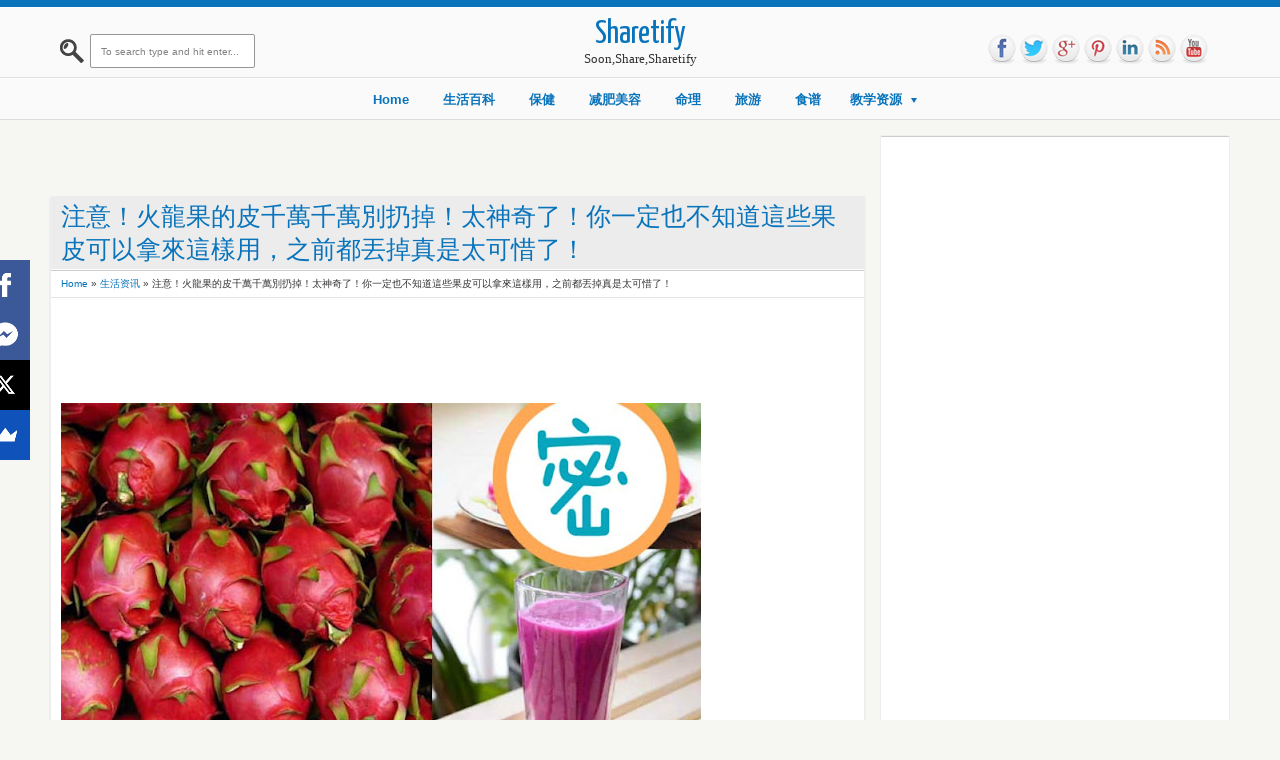

--- FILE ---
content_type: text/html; charset=utf-8
request_url: https://www.google.com/recaptcha/api2/aframe
body_size: 267
content:
<!DOCTYPE HTML><html><head><meta http-equiv="content-type" content="text/html; charset=UTF-8"></head><body><script nonce="3eq1dJXMzOiLI6y2D37IZw">/** Anti-fraud and anti-abuse applications only. See google.com/recaptcha */ try{var clients={'sodar':'https://pagead2.googlesyndication.com/pagead/sodar?'};window.addEventListener("message",function(a){try{if(a.source===window.parent){var b=JSON.parse(a.data);var c=clients[b['id']];if(c){var d=document.createElement('img');d.src=c+b['params']+'&rc='+(localStorage.getItem("rc::a")?sessionStorage.getItem("rc::b"):"");window.document.body.appendChild(d);sessionStorage.setItem("rc::e",parseInt(sessionStorage.getItem("rc::e")||0)+1);localStorage.setItem("rc::h",'1769210274277');}}}catch(b){}});window.parent.postMessage("_grecaptcha_ready", "*");}catch(b){}</script></body></html>